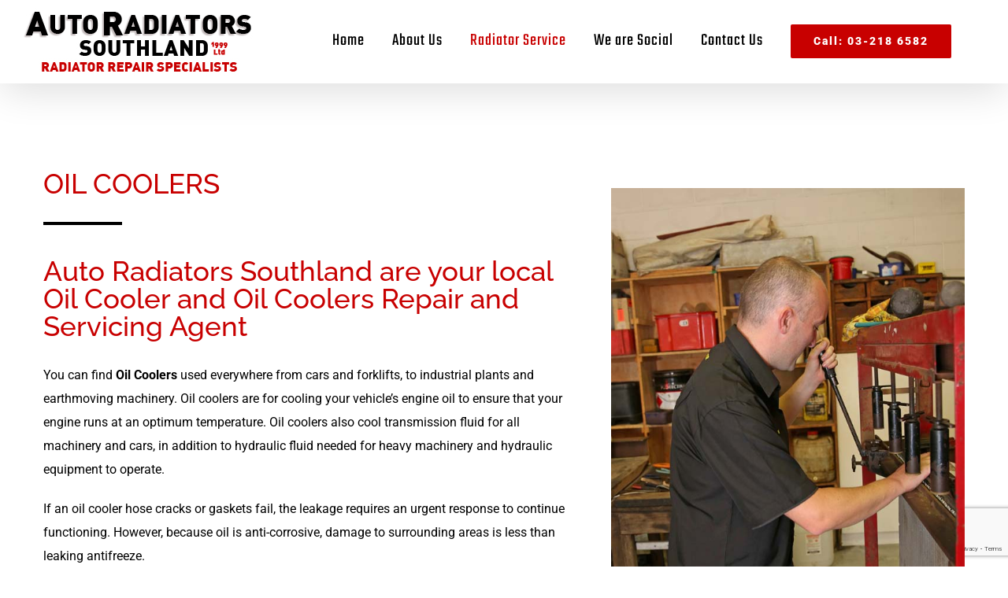

--- FILE ---
content_type: text/html; charset=utf-8
request_url: https://www.google.com/recaptcha/api2/anchor?ar=1&k=6Lfc8cIUAAAAAK3ml1_jCzessy0EQr6xcAdhF6as&co=aHR0cHM6Ly9zb3V0aGxhbmRyYWRpYXRvcnMuY28ubno6NDQz&hl=en&v=PoyoqOPhxBO7pBk68S4YbpHZ&size=invisible&anchor-ms=20000&execute-ms=30000&cb=sa6kz7ue0jas
body_size: 48961
content:
<!DOCTYPE HTML><html dir="ltr" lang="en"><head><meta http-equiv="Content-Type" content="text/html; charset=UTF-8">
<meta http-equiv="X-UA-Compatible" content="IE=edge">
<title>reCAPTCHA</title>
<style type="text/css">
/* cyrillic-ext */
@font-face {
  font-family: 'Roboto';
  font-style: normal;
  font-weight: 400;
  font-stretch: 100%;
  src: url(//fonts.gstatic.com/s/roboto/v48/KFO7CnqEu92Fr1ME7kSn66aGLdTylUAMa3GUBHMdazTgWw.woff2) format('woff2');
  unicode-range: U+0460-052F, U+1C80-1C8A, U+20B4, U+2DE0-2DFF, U+A640-A69F, U+FE2E-FE2F;
}
/* cyrillic */
@font-face {
  font-family: 'Roboto';
  font-style: normal;
  font-weight: 400;
  font-stretch: 100%;
  src: url(//fonts.gstatic.com/s/roboto/v48/KFO7CnqEu92Fr1ME7kSn66aGLdTylUAMa3iUBHMdazTgWw.woff2) format('woff2');
  unicode-range: U+0301, U+0400-045F, U+0490-0491, U+04B0-04B1, U+2116;
}
/* greek-ext */
@font-face {
  font-family: 'Roboto';
  font-style: normal;
  font-weight: 400;
  font-stretch: 100%;
  src: url(//fonts.gstatic.com/s/roboto/v48/KFO7CnqEu92Fr1ME7kSn66aGLdTylUAMa3CUBHMdazTgWw.woff2) format('woff2');
  unicode-range: U+1F00-1FFF;
}
/* greek */
@font-face {
  font-family: 'Roboto';
  font-style: normal;
  font-weight: 400;
  font-stretch: 100%;
  src: url(//fonts.gstatic.com/s/roboto/v48/KFO7CnqEu92Fr1ME7kSn66aGLdTylUAMa3-UBHMdazTgWw.woff2) format('woff2');
  unicode-range: U+0370-0377, U+037A-037F, U+0384-038A, U+038C, U+038E-03A1, U+03A3-03FF;
}
/* math */
@font-face {
  font-family: 'Roboto';
  font-style: normal;
  font-weight: 400;
  font-stretch: 100%;
  src: url(//fonts.gstatic.com/s/roboto/v48/KFO7CnqEu92Fr1ME7kSn66aGLdTylUAMawCUBHMdazTgWw.woff2) format('woff2');
  unicode-range: U+0302-0303, U+0305, U+0307-0308, U+0310, U+0312, U+0315, U+031A, U+0326-0327, U+032C, U+032F-0330, U+0332-0333, U+0338, U+033A, U+0346, U+034D, U+0391-03A1, U+03A3-03A9, U+03B1-03C9, U+03D1, U+03D5-03D6, U+03F0-03F1, U+03F4-03F5, U+2016-2017, U+2034-2038, U+203C, U+2040, U+2043, U+2047, U+2050, U+2057, U+205F, U+2070-2071, U+2074-208E, U+2090-209C, U+20D0-20DC, U+20E1, U+20E5-20EF, U+2100-2112, U+2114-2115, U+2117-2121, U+2123-214F, U+2190, U+2192, U+2194-21AE, U+21B0-21E5, U+21F1-21F2, U+21F4-2211, U+2213-2214, U+2216-22FF, U+2308-230B, U+2310, U+2319, U+231C-2321, U+2336-237A, U+237C, U+2395, U+239B-23B7, U+23D0, U+23DC-23E1, U+2474-2475, U+25AF, U+25B3, U+25B7, U+25BD, U+25C1, U+25CA, U+25CC, U+25FB, U+266D-266F, U+27C0-27FF, U+2900-2AFF, U+2B0E-2B11, U+2B30-2B4C, U+2BFE, U+3030, U+FF5B, U+FF5D, U+1D400-1D7FF, U+1EE00-1EEFF;
}
/* symbols */
@font-face {
  font-family: 'Roboto';
  font-style: normal;
  font-weight: 400;
  font-stretch: 100%;
  src: url(//fonts.gstatic.com/s/roboto/v48/KFO7CnqEu92Fr1ME7kSn66aGLdTylUAMaxKUBHMdazTgWw.woff2) format('woff2');
  unicode-range: U+0001-000C, U+000E-001F, U+007F-009F, U+20DD-20E0, U+20E2-20E4, U+2150-218F, U+2190, U+2192, U+2194-2199, U+21AF, U+21E6-21F0, U+21F3, U+2218-2219, U+2299, U+22C4-22C6, U+2300-243F, U+2440-244A, U+2460-24FF, U+25A0-27BF, U+2800-28FF, U+2921-2922, U+2981, U+29BF, U+29EB, U+2B00-2BFF, U+4DC0-4DFF, U+FFF9-FFFB, U+10140-1018E, U+10190-1019C, U+101A0, U+101D0-101FD, U+102E0-102FB, U+10E60-10E7E, U+1D2C0-1D2D3, U+1D2E0-1D37F, U+1F000-1F0FF, U+1F100-1F1AD, U+1F1E6-1F1FF, U+1F30D-1F30F, U+1F315, U+1F31C, U+1F31E, U+1F320-1F32C, U+1F336, U+1F378, U+1F37D, U+1F382, U+1F393-1F39F, U+1F3A7-1F3A8, U+1F3AC-1F3AF, U+1F3C2, U+1F3C4-1F3C6, U+1F3CA-1F3CE, U+1F3D4-1F3E0, U+1F3ED, U+1F3F1-1F3F3, U+1F3F5-1F3F7, U+1F408, U+1F415, U+1F41F, U+1F426, U+1F43F, U+1F441-1F442, U+1F444, U+1F446-1F449, U+1F44C-1F44E, U+1F453, U+1F46A, U+1F47D, U+1F4A3, U+1F4B0, U+1F4B3, U+1F4B9, U+1F4BB, U+1F4BF, U+1F4C8-1F4CB, U+1F4D6, U+1F4DA, U+1F4DF, U+1F4E3-1F4E6, U+1F4EA-1F4ED, U+1F4F7, U+1F4F9-1F4FB, U+1F4FD-1F4FE, U+1F503, U+1F507-1F50B, U+1F50D, U+1F512-1F513, U+1F53E-1F54A, U+1F54F-1F5FA, U+1F610, U+1F650-1F67F, U+1F687, U+1F68D, U+1F691, U+1F694, U+1F698, U+1F6AD, U+1F6B2, U+1F6B9-1F6BA, U+1F6BC, U+1F6C6-1F6CF, U+1F6D3-1F6D7, U+1F6E0-1F6EA, U+1F6F0-1F6F3, U+1F6F7-1F6FC, U+1F700-1F7FF, U+1F800-1F80B, U+1F810-1F847, U+1F850-1F859, U+1F860-1F887, U+1F890-1F8AD, U+1F8B0-1F8BB, U+1F8C0-1F8C1, U+1F900-1F90B, U+1F93B, U+1F946, U+1F984, U+1F996, U+1F9E9, U+1FA00-1FA6F, U+1FA70-1FA7C, U+1FA80-1FA89, U+1FA8F-1FAC6, U+1FACE-1FADC, U+1FADF-1FAE9, U+1FAF0-1FAF8, U+1FB00-1FBFF;
}
/* vietnamese */
@font-face {
  font-family: 'Roboto';
  font-style: normal;
  font-weight: 400;
  font-stretch: 100%;
  src: url(//fonts.gstatic.com/s/roboto/v48/KFO7CnqEu92Fr1ME7kSn66aGLdTylUAMa3OUBHMdazTgWw.woff2) format('woff2');
  unicode-range: U+0102-0103, U+0110-0111, U+0128-0129, U+0168-0169, U+01A0-01A1, U+01AF-01B0, U+0300-0301, U+0303-0304, U+0308-0309, U+0323, U+0329, U+1EA0-1EF9, U+20AB;
}
/* latin-ext */
@font-face {
  font-family: 'Roboto';
  font-style: normal;
  font-weight: 400;
  font-stretch: 100%;
  src: url(//fonts.gstatic.com/s/roboto/v48/KFO7CnqEu92Fr1ME7kSn66aGLdTylUAMa3KUBHMdazTgWw.woff2) format('woff2');
  unicode-range: U+0100-02BA, U+02BD-02C5, U+02C7-02CC, U+02CE-02D7, U+02DD-02FF, U+0304, U+0308, U+0329, U+1D00-1DBF, U+1E00-1E9F, U+1EF2-1EFF, U+2020, U+20A0-20AB, U+20AD-20C0, U+2113, U+2C60-2C7F, U+A720-A7FF;
}
/* latin */
@font-face {
  font-family: 'Roboto';
  font-style: normal;
  font-weight: 400;
  font-stretch: 100%;
  src: url(//fonts.gstatic.com/s/roboto/v48/KFO7CnqEu92Fr1ME7kSn66aGLdTylUAMa3yUBHMdazQ.woff2) format('woff2');
  unicode-range: U+0000-00FF, U+0131, U+0152-0153, U+02BB-02BC, U+02C6, U+02DA, U+02DC, U+0304, U+0308, U+0329, U+2000-206F, U+20AC, U+2122, U+2191, U+2193, U+2212, U+2215, U+FEFF, U+FFFD;
}
/* cyrillic-ext */
@font-face {
  font-family: 'Roboto';
  font-style: normal;
  font-weight: 500;
  font-stretch: 100%;
  src: url(//fonts.gstatic.com/s/roboto/v48/KFO7CnqEu92Fr1ME7kSn66aGLdTylUAMa3GUBHMdazTgWw.woff2) format('woff2');
  unicode-range: U+0460-052F, U+1C80-1C8A, U+20B4, U+2DE0-2DFF, U+A640-A69F, U+FE2E-FE2F;
}
/* cyrillic */
@font-face {
  font-family: 'Roboto';
  font-style: normal;
  font-weight: 500;
  font-stretch: 100%;
  src: url(//fonts.gstatic.com/s/roboto/v48/KFO7CnqEu92Fr1ME7kSn66aGLdTylUAMa3iUBHMdazTgWw.woff2) format('woff2');
  unicode-range: U+0301, U+0400-045F, U+0490-0491, U+04B0-04B1, U+2116;
}
/* greek-ext */
@font-face {
  font-family: 'Roboto';
  font-style: normal;
  font-weight: 500;
  font-stretch: 100%;
  src: url(//fonts.gstatic.com/s/roboto/v48/KFO7CnqEu92Fr1ME7kSn66aGLdTylUAMa3CUBHMdazTgWw.woff2) format('woff2');
  unicode-range: U+1F00-1FFF;
}
/* greek */
@font-face {
  font-family: 'Roboto';
  font-style: normal;
  font-weight: 500;
  font-stretch: 100%;
  src: url(//fonts.gstatic.com/s/roboto/v48/KFO7CnqEu92Fr1ME7kSn66aGLdTylUAMa3-UBHMdazTgWw.woff2) format('woff2');
  unicode-range: U+0370-0377, U+037A-037F, U+0384-038A, U+038C, U+038E-03A1, U+03A3-03FF;
}
/* math */
@font-face {
  font-family: 'Roboto';
  font-style: normal;
  font-weight: 500;
  font-stretch: 100%;
  src: url(//fonts.gstatic.com/s/roboto/v48/KFO7CnqEu92Fr1ME7kSn66aGLdTylUAMawCUBHMdazTgWw.woff2) format('woff2');
  unicode-range: U+0302-0303, U+0305, U+0307-0308, U+0310, U+0312, U+0315, U+031A, U+0326-0327, U+032C, U+032F-0330, U+0332-0333, U+0338, U+033A, U+0346, U+034D, U+0391-03A1, U+03A3-03A9, U+03B1-03C9, U+03D1, U+03D5-03D6, U+03F0-03F1, U+03F4-03F5, U+2016-2017, U+2034-2038, U+203C, U+2040, U+2043, U+2047, U+2050, U+2057, U+205F, U+2070-2071, U+2074-208E, U+2090-209C, U+20D0-20DC, U+20E1, U+20E5-20EF, U+2100-2112, U+2114-2115, U+2117-2121, U+2123-214F, U+2190, U+2192, U+2194-21AE, U+21B0-21E5, U+21F1-21F2, U+21F4-2211, U+2213-2214, U+2216-22FF, U+2308-230B, U+2310, U+2319, U+231C-2321, U+2336-237A, U+237C, U+2395, U+239B-23B7, U+23D0, U+23DC-23E1, U+2474-2475, U+25AF, U+25B3, U+25B7, U+25BD, U+25C1, U+25CA, U+25CC, U+25FB, U+266D-266F, U+27C0-27FF, U+2900-2AFF, U+2B0E-2B11, U+2B30-2B4C, U+2BFE, U+3030, U+FF5B, U+FF5D, U+1D400-1D7FF, U+1EE00-1EEFF;
}
/* symbols */
@font-face {
  font-family: 'Roboto';
  font-style: normal;
  font-weight: 500;
  font-stretch: 100%;
  src: url(//fonts.gstatic.com/s/roboto/v48/KFO7CnqEu92Fr1ME7kSn66aGLdTylUAMaxKUBHMdazTgWw.woff2) format('woff2');
  unicode-range: U+0001-000C, U+000E-001F, U+007F-009F, U+20DD-20E0, U+20E2-20E4, U+2150-218F, U+2190, U+2192, U+2194-2199, U+21AF, U+21E6-21F0, U+21F3, U+2218-2219, U+2299, U+22C4-22C6, U+2300-243F, U+2440-244A, U+2460-24FF, U+25A0-27BF, U+2800-28FF, U+2921-2922, U+2981, U+29BF, U+29EB, U+2B00-2BFF, U+4DC0-4DFF, U+FFF9-FFFB, U+10140-1018E, U+10190-1019C, U+101A0, U+101D0-101FD, U+102E0-102FB, U+10E60-10E7E, U+1D2C0-1D2D3, U+1D2E0-1D37F, U+1F000-1F0FF, U+1F100-1F1AD, U+1F1E6-1F1FF, U+1F30D-1F30F, U+1F315, U+1F31C, U+1F31E, U+1F320-1F32C, U+1F336, U+1F378, U+1F37D, U+1F382, U+1F393-1F39F, U+1F3A7-1F3A8, U+1F3AC-1F3AF, U+1F3C2, U+1F3C4-1F3C6, U+1F3CA-1F3CE, U+1F3D4-1F3E0, U+1F3ED, U+1F3F1-1F3F3, U+1F3F5-1F3F7, U+1F408, U+1F415, U+1F41F, U+1F426, U+1F43F, U+1F441-1F442, U+1F444, U+1F446-1F449, U+1F44C-1F44E, U+1F453, U+1F46A, U+1F47D, U+1F4A3, U+1F4B0, U+1F4B3, U+1F4B9, U+1F4BB, U+1F4BF, U+1F4C8-1F4CB, U+1F4D6, U+1F4DA, U+1F4DF, U+1F4E3-1F4E6, U+1F4EA-1F4ED, U+1F4F7, U+1F4F9-1F4FB, U+1F4FD-1F4FE, U+1F503, U+1F507-1F50B, U+1F50D, U+1F512-1F513, U+1F53E-1F54A, U+1F54F-1F5FA, U+1F610, U+1F650-1F67F, U+1F687, U+1F68D, U+1F691, U+1F694, U+1F698, U+1F6AD, U+1F6B2, U+1F6B9-1F6BA, U+1F6BC, U+1F6C6-1F6CF, U+1F6D3-1F6D7, U+1F6E0-1F6EA, U+1F6F0-1F6F3, U+1F6F7-1F6FC, U+1F700-1F7FF, U+1F800-1F80B, U+1F810-1F847, U+1F850-1F859, U+1F860-1F887, U+1F890-1F8AD, U+1F8B0-1F8BB, U+1F8C0-1F8C1, U+1F900-1F90B, U+1F93B, U+1F946, U+1F984, U+1F996, U+1F9E9, U+1FA00-1FA6F, U+1FA70-1FA7C, U+1FA80-1FA89, U+1FA8F-1FAC6, U+1FACE-1FADC, U+1FADF-1FAE9, U+1FAF0-1FAF8, U+1FB00-1FBFF;
}
/* vietnamese */
@font-face {
  font-family: 'Roboto';
  font-style: normal;
  font-weight: 500;
  font-stretch: 100%;
  src: url(//fonts.gstatic.com/s/roboto/v48/KFO7CnqEu92Fr1ME7kSn66aGLdTylUAMa3OUBHMdazTgWw.woff2) format('woff2');
  unicode-range: U+0102-0103, U+0110-0111, U+0128-0129, U+0168-0169, U+01A0-01A1, U+01AF-01B0, U+0300-0301, U+0303-0304, U+0308-0309, U+0323, U+0329, U+1EA0-1EF9, U+20AB;
}
/* latin-ext */
@font-face {
  font-family: 'Roboto';
  font-style: normal;
  font-weight: 500;
  font-stretch: 100%;
  src: url(//fonts.gstatic.com/s/roboto/v48/KFO7CnqEu92Fr1ME7kSn66aGLdTylUAMa3KUBHMdazTgWw.woff2) format('woff2');
  unicode-range: U+0100-02BA, U+02BD-02C5, U+02C7-02CC, U+02CE-02D7, U+02DD-02FF, U+0304, U+0308, U+0329, U+1D00-1DBF, U+1E00-1E9F, U+1EF2-1EFF, U+2020, U+20A0-20AB, U+20AD-20C0, U+2113, U+2C60-2C7F, U+A720-A7FF;
}
/* latin */
@font-face {
  font-family: 'Roboto';
  font-style: normal;
  font-weight: 500;
  font-stretch: 100%;
  src: url(//fonts.gstatic.com/s/roboto/v48/KFO7CnqEu92Fr1ME7kSn66aGLdTylUAMa3yUBHMdazQ.woff2) format('woff2');
  unicode-range: U+0000-00FF, U+0131, U+0152-0153, U+02BB-02BC, U+02C6, U+02DA, U+02DC, U+0304, U+0308, U+0329, U+2000-206F, U+20AC, U+2122, U+2191, U+2193, U+2212, U+2215, U+FEFF, U+FFFD;
}
/* cyrillic-ext */
@font-face {
  font-family: 'Roboto';
  font-style: normal;
  font-weight: 900;
  font-stretch: 100%;
  src: url(//fonts.gstatic.com/s/roboto/v48/KFO7CnqEu92Fr1ME7kSn66aGLdTylUAMa3GUBHMdazTgWw.woff2) format('woff2');
  unicode-range: U+0460-052F, U+1C80-1C8A, U+20B4, U+2DE0-2DFF, U+A640-A69F, U+FE2E-FE2F;
}
/* cyrillic */
@font-face {
  font-family: 'Roboto';
  font-style: normal;
  font-weight: 900;
  font-stretch: 100%;
  src: url(//fonts.gstatic.com/s/roboto/v48/KFO7CnqEu92Fr1ME7kSn66aGLdTylUAMa3iUBHMdazTgWw.woff2) format('woff2');
  unicode-range: U+0301, U+0400-045F, U+0490-0491, U+04B0-04B1, U+2116;
}
/* greek-ext */
@font-face {
  font-family: 'Roboto';
  font-style: normal;
  font-weight: 900;
  font-stretch: 100%;
  src: url(//fonts.gstatic.com/s/roboto/v48/KFO7CnqEu92Fr1ME7kSn66aGLdTylUAMa3CUBHMdazTgWw.woff2) format('woff2');
  unicode-range: U+1F00-1FFF;
}
/* greek */
@font-face {
  font-family: 'Roboto';
  font-style: normal;
  font-weight: 900;
  font-stretch: 100%;
  src: url(//fonts.gstatic.com/s/roboto/v48/KFO7CnqEu92Fr1ME7kSn66aGLdTylUAMa3-UBHMdazTgWw.woff2) format('woff2');
  unicode-range: U+0370-0377, U+037A-037F, U+0384-038A, U+038C, U+038E-03A1, U+03A3-03FF;
}
/* math */
@font-face {
  font-family: 'Roboto';
  font-style: normal;
  font-weight: 900;
  font-stretch: 100%;
  src: url(//fonts.gstatic.com/s/roboto/v48/KFO7CnqEu92Fr1ME7kSn66aGLdTylUAMawCUBHMdazTgWw.woff2) format('woff2');
  unicode-range: U+0302-0303, U+0305, U+0307-0308, U+0310, U+0312, U+0315, U+031A, U+0326-0327, U+032C, U+032F-0330, U+0332-0333, U+0338, U+033A, U+0346, U+034D, U+0391-03A1, U+03A3-03A9, U+03B1-03C9, U+03D1, U+03D5-03D6, U+03F0-03F1, U+03F4-03F5, U+2016-2017, U+2034-2038, U+203C, U+2040, U+2043, U+2047, U+2050, U+2057, U+205F, U+2070-2071, U+2074-208E, U+2090-209C, U+20D0-20DC, U+20E1, U+20E5-20EF, U+2100-2112, U+2114-2115, U+2117-2121, U+2123-214F, U+2190, U+2192, U+2194-21AE, U+21B0-21E5, U+21F1-21F2, U+21F4-2211, U+2213-2214, U+2216-22FF, U+2308-230B, U+2310, U+2319, U+231C-2321, U+2336-237A, U+237C, U+2395, U+239B-23B7, U+23D0, U+23DC-23E1, U+2474-2475, U+25AF, U+25B3, U+25B7, U+25BD, U+25C1, U+25CA, U+25CC, U+25FB, U+266D-266F, U+27C0-27FF, U+2900-2AFF, U+2B0E-2B11, U+2B30-2B4C, U+2BFE, U+3030, U+FF5B, U+FF5D, U+1D400-1D7FF, U+1EE00-1EEFF;
}
/* symbols */
@font-face {
  font-family: 'Roboto';
  font-style: normal;
  font-weight: 900;
  font-stretch: 100%;
  src: url(//fonts.gstatic.com/s/roboto/v48/KFO7CnqEu92Fr1ME7kSn66aGLdTylUAMaxKUBHMdazTgWw.woff2) format('woff2');
  unicode-range: U+0001-000C, U+000E-001F, U+007F-009F, U+20DD-20E0, U+20E2-20E4, U+2150-218F, U+2190, U+2192, U+2194-2199, U+21AF, U+21E6-21F0, U+21F3, U+2218-2219, U+2299, U+22C4-22C6, U+2300-243F, U+2440-244A, U+2460-24FF, U+25A0-27BF, U+2800-28FF, U+2921-2922, U+2981, U+29BF, U+29EB, U+2B00-2BFF, U+4DC0-4DFF, U+FFF9-FFFB, U+10140-1018E, U+10190-1019C, U+101A0, U+101D0-101FD, U+102E0-102FB, U+10E60-10E7E, U+1D2C0-1D2D3, U+1D2E0-1D37F, U+1F000-1F0FF, U+1F100-1F1AD, U+1F1E6-1F1FF, U+1F30D-1F30F, U+1F315, U+1F31C, U+1F31E, U+1F320-1F32C, U+1F336, U+1F378, U+1F37D, U+1F382, U+1F393-1F39F, U+1F3A7-1F3A8, U+1F3AC-1F3AF, U+1F3C2, U+1F3C4-1F3C6, U+1F3CA-1F3CE, U+1F3D4-1F3E0, U+1F3ED, U+1F3F1-1F3F3, U+1F3F5-1F3F7, U+1F408, U+1F415, U+1F41F, U+1F426, U+1F43F, U+1F441-1F442, U+1F444, U+1F446-1F449, U+1F44C-1F44E, U+1F453, U+1F46A, U+1F47D, U+1F4A3, U+1F4B0, U+1F4B3, U+1F4B9, U+1F4BB, U+1F4BF, U+1F4C8-1F4CB, U+1F4D6, U+1F4DA, U+1F4DF, U+1F4E3-1F4E6, U+1F4EA-1F4ED, U+1F4F7, U+1F4F9-1F4FB, U+1F4FD-1F4FE, U+1F503, U+1F507-1F50B, U+1F50D, U+1F512-1F513, U+1F53E-1F54A, U+1F54F-1F5FA, U+1F610, U+1F650-1F67F, U+1F687, U+1F68D, U+1F691, U+1F694, U+1F698, U+1F6AD, U+1F6B2, U+1F6B9-1F6BA, U+1F6BC, U+1F6C6-1F6CF, U+1F6D3-1F6D7, U+1F6E0-1F6EA, U+1F6F0-1F6F3, U+1F6F7-1F6FC, U+1F700-1F7FF, U+1F800-1F80B, U+1F810-1F847, U+1F850-1F859, U+1F860-1F887, U+1F890-1F8AD, U+1F8B0-1F8BB, U+1F8C0-1F8C1, U+1F900-1F90B, U+1F93B, U+1F946, U+1F984, U+1F996, U+1F9E9, U+1FA00-1FA6F, U+1FA70-1FA7C, U+1FA80-1FA89, U+1FA8F-1FAC6, U+1FACE-1FADC, U+1FADF-1FAE9, U+1FAF0-1FAF8, U+1FB00-1FBFF;
}
/* vietnamese */
@font-face {
  font-family: 'Roboto';
  font-style: normal;
  font-weight: 900;
  font-stretch: 100%;
  src: url(//fonts.gstatic.com/s/roboto/v48/KFO7CnqEu92Fr1ME7kSn66aGLdTylUAMa3OUBHMdazTgWw.woff2) format('woff2');
  unicode-range: U+0102-0103, U+0110-0111, U+0128-0129, U+0168-0169, U+01A0-01A1, U+01AF-01B0, U+0300-0301, U+0303-0304, U+0308-0309, U+0323, U+0329, U+1EA0-1EF9, U+20AB;
}
/* latin-ext */
@font-face {
  font-family: 'Roboto';
  font-style: normal;
  font-weight: 900;
  font-stretch: 100%;
  src: url(//fonts.gstatic.com/s/roboto/v48/KFO7CnqEu92Fr1ME7kSn66aGLdTylUAMa3KUBHMdazTgWw.woff2) format('woff2');
  unicode-range: U+0100-02BA, U+02BD-02C5, U+02C7-02CC, U+02CE-02D7, U+02DD-02FF, U+0304, U+0308, U+0329, U+1D00-1DBF, U+1E00-1E9F, U+1EF2-1EFF, U+2020, U+20A0-20AB, U+20AD-20C0, U+2113, U+2C60-2C7F, U+A720-A7FF;
}
/* latin */
@font-face {
  font-family: 'Roboto';
  font-style: normal;
  font-weight: 900;
  font-stretch: 100%;
  src: url(//fonts.gstatic.com/s/roboto/v48/KFO7CnqEu92Fr1ME7kSn66aGLdTylUAMa3yUBHMdazQ.woff2) format('woff2');
  unicode-range: U+0000-00FF, U+0131, U+0152-0153, U+02BB-02BC, U+02C6, U+02DA, U+02DC, U+0304, U+0308, U+0329, U+2000-206F, U+20AC, U+2122, U+2191, U+2193, U+2212, U+2215, U+FEFF, U+FFFD;
}

</style>
<link rel="stylesheet" type="text/css" href="https://www.gstatic.com/recaptcha/releases/PoyoqOPhxBO7pBk68S4YbpHZ/styles__ltr.css">
<script nonce="Q_GJsQLJ7xohtJcIJCE14A" type="text/javascript">window['__recaptcha_api'] = 'https://www.google.com/recaptcha/api2/';</script>
<script type="text/javascript" src="https://www.gstatic.com/recaptcha/releases/PoyoqOPhxBO7pBk68S4YbpHZ/recaptcha__en.js" nonce="Q_GJsQLJ7xohtJcIJCE14A">
      
    </script></head>
<body><div id="rc-anchor-alert" class="rc-anchor-alert"></div>
<input type="hidden" id="recaptcha-token" value="[base64]">
<script type="text/javascript" nonce="Q_GJsQLJ7xohtJcIJCE14A">
      recaptcha.anchor.Main.init("[\x22ainput\x22,[\x22bgdata\x22,\x22\x22,\[base64]/[base64]/[base64]/bmV3IHJbeF0oY1swXSk6RT09Mj9uZXcgclt4XShjWzBdLGNbMV0pOkU9PTM/bmV3IHJbeF0oY1swXSxjWzFdLGNbMl0pOkU9PTQ/[base64]/[base64]/[base64]/[base64]/[base64]/[base64]/[base64]/[base64]\x22,\[base64]\\u003d\\u003d\x22,\x22exHDql1Iwo3Ch8OEJ3UXwonDgxXDiykpcsKVU2RffDUlNcK0dXlkIMOVCMONREzDv8O5d3HDtMKhwopdcVvCo8KswrnDpVHDp1DDumhew7TCiMK0IsO/Y8K8cX3DkMOPbsOxwrPCghrCrwtawrLClsK4w5vClVfDhxnDlsOmP8KCFXNGKcKfw7vDj8KAwpUPw6zDv8OyX8OHw65gwrwIby/DsMKBw4gxbBdzwpJvHQbCux/CnhnClDRuw6QdXMK/wr3DshlIwr9kC27DsSrCvcKbA0Fbw4QTRMKgwrkqVMKvw7QMF1nCv1TDrC9XwqnDuMKXw5M8w5d7KRvDvMO4w6XDrQMNwprCji/[base64]/[base64]/ClCjDui7ChMOld1NBwp45woZnRMKIaj7CrsOqw67CkSPCk1p0w7TDqlnDhSjCtQVBwo/Dm8O4wqkJw50VacKuNnrCu8K/HsOxwp3DkgcAwo/Dh8K1ETk/YMOxNFg5UMONaVHDh8Kdw5DDontAFy4ew4rCpsOHw5RgwoDDkErCoRNbw6zCrjd0wqgGfAE1YHTCncKvw5/ClcKaw6I/Pz/CtytawodxAMK6bcKlwpzCowoVfAvCv37Dun09w7k9w5vDpjt2V3VBO8KAw75cw4B0wrwIw7TDgS7CvQXCpcKEwr/DuCgxdsKdwrXDqwktTsOlw57DoMKkw4/[base64]/CncOAewQyWsOWQMOmw5VzLk/DkFc4JhlKwqJzw6wBacK+WcOpw7zDphnCqnFbe1zDhxLDrMKIM8OvURwkw48pTxTCt3VNwoQdw4zDr8KYG2nCrE3DhMOYSsK9RMOQw44PCMOILcKnXEzDpAhEN8OXwpTCuxQ6w6DDkcOxcMKQfsKMBUFFw4otwrxqw5YeFhszTXjClRLCvsOBIANCw5rCm8O/wq3ClBNxw4ISwr/DlyTDpwo4w5bCicOrMMOLAsK1w4RoAcKcwpITwpzCrsK1URUydcOYBcKQw6/DiVcWw5spwoTCsE3DnXJ1S8K6w4gJwrcaN3DDgsOMe2jDnXhySMKNIk7Cu3fChHvCgiNwEcKqE8KGw6vDk8K7w5vCvMKGfMKnwrTCuk/Dvz/DkCdRwrhkw4JNw4RvBcKsw4XDk8OpJ8K5wrjCogzDhMKtNMOjwpjCvcOvw7DClMKGw7hywr0rwptXXjDCuirDsXEXf8KxVsKgQ8KYw6XDhiZRw60TTknCkwYjw6UYSirDt8KYwqfDt8Kaw4/DhC9YwrrCtMOTIsKTw7RCw5NrB8K2w5VqMcKIwoPDpATCrsKaw4nCrxA1PcKzwqtPIAXDu8KQDWLDm8O1GldbIDjDh3XCqkkuw5QbecKLd8Omw6XCscKKGE/CvsOhwoXDmcKmw6dGwqJrVsOIw4nCnMOZw7zDiVLDp8KNPBpmT2zDmsOswrwiNBsYwrrDsV59XcKyw4srQcKmaErCu3XCq0TDhmkwCyrDh8OGwrNQbcO0F23Cp8KWCS5Jwq7DpMOcw7HDgWDDhERdw48ybMKQO8OKbioRwprCjhDDh8OEI0/DqGNvwrjDvcK4w5IXJMO+KEfCl8K0GjTCs2pidcOmDsKlwqDDocOASMKgOMOjHVpfwpjCrMK4wrbDm8KiDQvDjsO2w7ZyD8Kow5TDg8KEw6F8FSDCp8KSIS4xexrDtMO5w7zCsMK0eE4kXsObO8Ogwrk5wq80UlvDlcONwpUGwrTClU/DiU/DmMKnd8KaZDYUBsOzwqB1wp7DjxjDrcOHRsKBVy/[base64]/CrzRQw7ZYRcOUP1rCoTPDrhnCk1tILMKxKcKBX8KwOcKeRcO/w4wBCXp0JxrClcOsehbDiMKCw5XDnBDCh8Ocw41VaCPDkELClVFSwo8FPsKkEsOzwrNKTFA5YsOcwro6AMKOdBfDmT/CuQAmEGw4QsKDwrRnVMKywqBpwoNPw7rCtU97wp5XYDbDp8OUWsO3KSvDuT1rCG3DkWnCmMOOesO7EWUuZXXDm8Olwq3DiQ/CnTYXworChyTCtMK9w4/DqcOEMMO4w5vDpMKKZg9wEcKxw4PDn2Frw7vCpmnDqcK7JnzDrVAJeVkrw6LDqgnCpsKBwrLDrExgwokrw7V2wro/cVnDgS/Dg8K0w6/DqMKrXMKKaGI2P2rCmcKjAzPCvF5SwqvDs2tqw4pqAgV/AzJawpHCjMKyDTMjwr/CgnVow7ohwrjDk8OVdyzCjMOtwqPCtzPDtj1WwpDCt8KSCcKCwp/Cq8O/w7hnwrZsBMOsDcOcHcOIworCkcKwwqPDsUnCoCnDtcO2TcOnw7/CosKcTMOIwpQ/XBrCthTDiE1MwqvCnjt8wpXCrsOjL8OJX8OnAD3DgUDCjcOtCMOzwqJzwpDCj8Krwo/DpzcbGcKIJBjChGjCuw/CnkzDglU6wqMjIsOuwo7Dg8KzwoxwSnHCllJAO3jDisK+c8KBfi5Bw5UpQsOqbcKRwp/CkMOqDlPDjsKvwo/Dritnw6PDv8OAE8OZbcOBHTbCi8Oya8KDVAkbw64Wwp7CvcOAC8OKFsOCwq3CoQjDgXcMw7nDujrDlTp4wrrCqhEow5pXWH83w6UYw6t7K23DuE7ClMKNw6/CtGXCk8K4E8OmGGgrH8OWN8OCw6TCtl7ClcOqZcKgDWDDgMK9wq3Dt8KmFBDCgsO5WMK2wrNfw7TDsMOCwp3DvcKYaTTCjnPCkcKvw5Q5woXCtcKjHBYLKFlPwq/Cv2JEMjLCoHRrwonDgcOgw7M/KcO+w4JGwrh2wrYyEibCrsKpwpB6KsKpw5YpH8KawoJZw4nDlQhmZsOYwonClMKOw616wr/CvADDsiZdOjZmA0PDmMKUw59IR00Gw4fDi8KWw7PCgmvCrMOUZUczwpzDt3gOOsKwwoLDgsOcacOSXsOEwprDl35GEVHDiRjDocO9wr/[base64]/WWvCtG48HcKBw7t1w6/CpGTDlMOuG07DuETDr8OpVMOqCsKGwoPCkQV6w6Q+wrEvMsKzwrJzwr7Dpy/[base64]/[base64]/Ciidab8O2dhjDjsKFZMOHwqQ2GT/DmcKfYnTCmcKpGWNJKcOZGMKgRsK2w5nCiMONw4pXWMO7GsOyw6ooGW/CjMKuX1LDrDxiw7wSwqpcG1TCtx5Mw4QGNz/CnSvCq8O7wociw7xFGcK3J8KXccOJN8O6w4zCr8K8w5PCo1tEw4AwIgBgVQI0P8K8ecKjPsKRXcO1fj0AwrotwqnCqsKLOMOafMOIwoZ5EMOTwogOw4bCmsKYwodUw7gjwonDgB4aHS7DisOxfsK3wrrDuMKwM8K+cMO2Al/[base64]/KkQgNgUbUcKKdMK1wrB6NkjCqMO1wrhyFgwBwpA0VlfCllDDlnAgw67DmcKCTQPCoAgUcMOFFsO6w5vDsys3w550w5rDiTVHCcOYwq3CnsOQwo3DjsKfwrZHEMKawqk/wqHDpTR2X0MNLMKuwpfDtsOSw5rClMKSF2EbVW9pMMKnwq5Nw6x0wqbDg8OUw4LCmEB3w5tYwqHDicOEw4PCicKeISNhwosSMEA9wr/DrQdkwpN0wprDnMKqw6JwPXM9TcOgw6tZwrkVSwBKe8Oaw5MnSn8FTjTCrW3DqQYpw5zCokLDocOjBWVufsKawqHDhi3ClS8/FF7Ci8KxwrEswpN8A8KUw6PDhcK/wrLDrcOswqLCh8KAfcKDwrPDgn7CucK3woNUZcKSDXtMwo7CrMOOw5TCgjrDoG0Ow7rDoVciw7hCw73CuMOGL0vCsMOaw4RIwrfCnW4vcT/CuEnCqsKBw5vCucK5PcKUw6ZeMcKfw6rCk8OBHibDm1LCqE9LwpvDhzzCg8KiASxaJ1zCh8ODR8K6IQnCkjHCv8OewpMXw7nCvgPDozZ0w6/[base64]/[base64]/Cu8OMY8KywojCvcOCw4orA1Mow5/DkMKZf8KwwrFwOn3DhBLDnsOTZ8O+W3gSw6rCvsKLw64/R8KCwq1MKMOzw55OPsKEw6pGTcOAajc2w65ow67Ct8K3wqnCosKaV8ODwofCoV1xwqDCiWjCm8KwfcKtDcOwwogBEMKuWcK6wqhxEcOdw6LCs8O5GEh9wqtcKcOCw5F0w60qw6/DojjCmS3CgsKNwr3DmcKPwpTCiX/DicKHw4bDrMOxR8OYcVAuHBRnOlDDoEoHw4bDvGXCtsOUJ1A3VMOQSxbDqDHCr0vDksKDKMKJeTfDrMKRWWHChsONBMKMNl/CuQXDlBLCsE5tcsK/w7Elw7XCmMKww47CgVbCsxNEOSpoHWZ0TsKVND5gw6PDncOIUi0/WcO+KCwbw7TDoMOnw6Ztw6zDmyHDsAzCscOUQVnDhAkFNEAOL14twoI6wonCl0TDo8OFwq3CoFsPwp7DvRwBwqvDjyMbcV/DqkbDpMO+wqYKw6XDrcOFw73Cv8OIw6VXBXcRZMK1ZnEyw7vDgcODF8OXecOKMMKJw77ChQcvPMK+UsO2wqVWw4vDri/DpSrDhMKnw4nCrnReN8KjMUR8AVLCkMOHwpcqw4jCmMKPM1bCtycXIsOww5ZNw6N1wop8wovDs8K6Q0/Dg8KqwoXDrWjDk8O6GsOzwr53wqXDv33DrsOIGsK1ZggaPsK8w5TDkEpCHMOkacO6w7pyA8O6NTMePsO2f8Oiw4/[base64]/DicKDw5NGwpVBEcOgfQjDvCzCssKSw7YpawDDj8OcwpAudsODwqvDl8KlYsOhwpXCm0wRwqzDi1lRCcOYwrDCn8OwEcKUFMOTw6QcWcKEw4JRXsOMwqDDhxXCncKZJ3LDpMK0UsOULMODw5zDmsOqayzDicOOwrLChsKFesKTwpHDg8O/wop8wpJmUAwCw5QbQ3kGAXzDolnCmcOvFsKtcsO+w7MsB8OPOMK7w6gmwoPCmsKfw53DjxzDucOEc8KreG8WaQPDucOrH8OXwrzDqsK+wpRTw7PDuRQjO0zCnDATZEcoFmgcw6wXEsOnwrFGAB/Cgz3DpMKewosMwocxI8OWbxLDnjc2LcKSdi4Fw7bCpcOKesKnW1Byw45fClvCosOLbCLDmGpMwqjChsK8w6o8w77Do8KYSMOiWF/Du07CmcOLw7XCtT4SwprCicOuwofDlAYQwqtUw78sXMK4Y8KhwofDoVl3w78bwozDhisGwq3DlcKAeS/[base64]/[base64]/CjhhIwqg7wpXCgVJuT8O0e0Fqw6tdGcKEwqEmwpxgRMOCV8Oxw6B1KzDDqlHClcKxK8KgNMKOM8Ofw7PCrMKxwpIcwoDDtmYjw7HDilHCmWZOw7E9BMK5OSPCrMOOwp3Dr8OxQsOHcMK2E18ew5V6wrgrLcOJw6XDoXLDpwF3CcONBcKHwq3Dq8Kmw5vChsK/wpXCnsORLcOBCgAzDMK5LWnDj8KSw7cVbAESF23DucK4w5/[base64]/CgcKOMMOEw7IEdAHChCcSwqDDvgx0VsKXEMKKbB7Ct8OZPcO9esKhwqtuw7bCk3TCgsKDCsK+TsODwow7KcOqw4QHwpzDjcOqLmhiX8Knw4pLcsKIWkLDh8OWwphTbcOZw6TCnjzDswQwwpEkwq4oU8OYL8KTPzbChnxEfcO/wo7Dr8KDwrDDtsKYw5PCnDPCoD3DncKIwqnCtMOcwq3Ck3DChsKAP8OYNV/[base64]/OHTClcOswpIhw5LDrFVJN8KcJsKjHMK8NSVoFcK3UsOow4tjejDDj2vDjsOeGFFbfVwXwqIQesKYw6hOwp3ChHF/[base64]/DsMO8MsKbwpENH8K+wqHCrRTDssKlUUXDnww1w7hlwpvCkMOxwqFQb07DmcO6DjleMiFjwrHDomdyw4HCi8KpD8OcUVR1w44EP8KXw6/CvMOEwprCi8OEX3FVByJDCmU2wpbDtAkZYMKPw4Jcwow8CsKBGsKsH8KCw77Dr8K/DMO0wpvCtcK1w6AQw5IVw4EedMKDbRVWwr7DrsOowqLClMOIwpjDjHzConDDrsOVwpRuwq/Cu8KcZsKfwoBKc8Ocw7XCvQIzLcKhwqVyw7YBwpjCosKXwqFiScKcUcK8wqPDnCTCiDbDuFVjWQsaHmzCtsK5MsOWOUNgNUTDigJzJCYYwqcff1PCrAgxOgrCjhRxw5tewrliJ8OmR8OTwqvDhcOyQcKHw4EWOAoTQMK/wqPCocOGwoZZw5cLwo/CscKXdcK8woM/SsKmwqRbw7LCo8OUw5RCGsKBKMO+d8K7w7Fcw7Vww5JYw7LDljgrw6zCh8KtwqtANcK8PyHCo8ONUHzClVLDrMK+wpXDrHByw6DDm8OKEcO7eMKew5cfc3x6w6zDqsO0woAOUknDj8KWwr7CmmQBw7HDqMO/CH/DvMOfDzvCtsOUFCfCvUo9wrfCsiXDjFJWw7h9fcKlKnBIwpXCncOQw7fDtsKNwrTCsV5UPcKsw7XCrsKHKWUnw57DqGQQwpvDvhUTw5/[base64]/w4bCjcKMwoPCqHbCvMK7w5dww47CksKNw6NJZcKawpXCpTzDixvDi1sldxfCsTEucigFwo5qd8KwBCAJZxTDmMOaw6JYw48Hw4/[base64]/CvDEpBMKDwqkkDsKmU8KJeClwbGhiw5LDhcKqUm4UU8K8w7opwopmw4cnHjJtZjcUAsKSc8OYw6vDssKowrnCjk/Dp8OyIMKhA8KfH8KIw43DicKawqbCvDLCpD8vOxVAVknDlsOlH8O7MMKvH8K8wqsSJ356elLCnkXChQ5Pwp/Dung9JcKPwpXClMOxw5hOw7NRwqjDl8KPwoLCt8OFHsKDw7HDr8KJwoAjMWvCssKow7bDvMKBbkfCqsOEw5/Du8OTfg7Cp0E5wqUAYcK5w6LDugp9w4kbQsOaTXIEeFdpw5fDg0JpUMOBN8K6e2UYFzlTNMO9w7/[base64]/DtsORw4cxwqnDvcK9MijDmjgRwoLDgA5mThPDj8OCwq0Sw4LDvDROI8KVw4ZSwq3CksKEw4nDr2Mqw6TCrsO6woBuwr96JMOmw7HCtcKCG8OXCMKUwpvCp8O8w5VYw5zCtcKlw553XcKcOsOkA8Orw5/CrWXCncO+BCPDvlHCmUJPwoPCjcKIBsO6wokYwpU6Jn0kwrMeLcK2wpEJA0UCwrMLw6DDqmjCkcK5FEMAw7fCoShkAcO2wrzDqMOwwr7Cv3LDjMKXX3Jnw6fDl0hfOsO2wohiwqfCpMOUw4ljw41Jwr/CjUpBRibCi8OyLCNmw4bDtcKbDxQnwrDCmCzCpBADLy7Cvy8lEyXDvmPDmQZ4JEHCqMO8w5rCnRzCiGsuNcKlw4UUJcKHw5YGw67Dg8KDchYAwoLCvQXDnAzDpEjDjCAQEcKOasOpwpZ5w47DuEFewpLCgsK2w4bCrgfCqCBeHi/[base64]/A0TCrMKDw6V6dRfCj8OvwqLCucO4w4tQwq7CuMOEwpXDgyDCs8K1wqrCmi/ChMKrwrLDmMOaOW/Dl8KeL8OXwoAeTsKfEsOlLcOTJx0kw64fc8O7TXbDiWzCnHvCk8OiOTHCjkbDtsOhwpHCmxjCpsOzwqY4D1wfwrtpw4cQwqzCscK/UMOkDcK9IU7CrMKgHcOJEjZNwpTDncOnwqTDp8Kpw4rDhsKuwpt5woDCqcKWWcOvMcOAw4VPwrY8wp0mFEnDncOJccOLw5sXw7xPw4U8LTNiw7tsw5ZXN8O7P118wpbDtMOUw7LDo8OmbgLDvwjDrSDDmW7CnMKFJ8KAPAHDk8O3BsKAw7J0OgvDq2fDiyjCgzcbwq/CkjYpwrTCtcKlwqRbwr5TD1PDt8OLwoAsBFAJf8K8w6vDjcKvJMOXOsK/wph6FMOMw5DDusKOCgczw6LCqy0cVTZWw53Cs8OzScOjWx/Cp1VGwqYRHWvDu8Khw7NRI2NFCsOtw4lPJ8KIBMK+wrNQwoBjWTHCpX54wprDtsK8G3h8w4gTwrdtecKVw4LDiSrDs8OOJMK5woDCpURHAAnCkMK0wrzCojLDjWUzwop4M1zDncOYwogZHMOpKMKEXUEWw5PChUMTw48DXm/DkcOqOERyw69Zw6rCscO8w5gzwq3DscOMVMKAwps4TQ0vSB1XM8KAG8OMw5kHwp1cwqp+asO7P3U3BWYTwoTDjmvDqsO4VVJaRGkEw7/Cu0NeOHlOKkfDunDCigoWJwQUwobDh3vCmx55IXwmXnM8OsKUwogURTDDrMOywq92w5lXVcOBAsOwKTFJHMOKwqlwwrVww7HCjcOSSsOKOXDDt8OXKMO7wpHCjTpbw7rDnE/DoxHCgcOgw6nDj8Ozwo8lw4VtDCkzwoondClMwpXDmMOsGcK7w5bCj8KQw6YuGMKVFHJ8w7AyB8OCw5Zjw64ffcOnw5t5w6Rawo/CucO4WDDDhD7DhsO2w5LCiShGKcOfw7XDqzMbCSjDuGoIw6hmBMOuwrt1XHvDo8KZUg8Xw5x6cMOww53DisKKGsK/[base64]/DrsKdw68Lw6/DvwfDnWBGwq1aw5gLdMKfI8Kdw4BYwpstw6zDilLCrmQVw5TDkR/CuGrClitbwpbDncKSw5x/CAvCuw/[base64]/[base64]/[base64]/UcK2wqfCgMK5wr3ClcOxwr7Cqmx3woxce3nCuT5Tf0rCignCr8Ksw5zDh346wrBbw7U5wrI3YcKKT8OePSLCksK1w7RCVzBAQcOAKScCQsKTwp9KN8OzI8O+WsKZcR/Drl52LcK/w7dGwp/DtsKTwrTDvcKjYyMCwoRsE8OPw6rDn8K/LsK8AMKkw6FDw78WwoXDlELDu8K9GFkYMl/Dq2PDlkQhZ2JfAX3DkjjDin7DsMORfiYdbsKqwonDvVPDu0LDu8Kuwq7CmMOYwrBrw5NqL27DuRrChw3DuRTDuy3CnsKbFsK/[base64]/CpGjDnyrDlcK/PsKgcsKnLy7DscOFdHvDj1RDD23Dr8KZbcOGwqUsbWA9b8KSMsKRwptpC8Kfw6/ChxQhAVzClyVpw7UUwr/[base64]/Z3vCvMKJW8Knw5k8UcOBDsOkG1nCtcOsfMKIw7zCtcKsOE9SwrxZwrbDqjdzwrLCuTJpwojCncKcAmIqCWwcacObCX3CrDhFRgxWCiHDjwHDrMO0W0Ujw5kuPsO/P8KOccOZwohIwq/[base64]/wr7CiH/DkMKOw4vDhcO/[base64]/w4rCujjCglzCncOiacKVw5jCscKXCMOxwo/CpMO0woMew6xPV27DkcKoOB1awpDCu8OIwoHDkcKMwolhwqzDmsO7wo0Kw7zDqsOWwrfCpMKyexQdeSzDhsK5Q8KiUQbDky8lHljCryFIw5PCqS7Ck8KUw4YrwqBFfUk4WMKpw58HOXdswrDCuBAtw7/[base64]/Do8Omwo7Cniwswo7DhMOPw7QJw5TDk8OAIsOfPAhcwrfDrAvDqF4Ywq/CtFVIw4zDpMK8WVwHcsOAOQ1vVUbDvsOlXcKpwq7DnMOdSU8bwqNfAsOKdMKOF8OpKcOOFcKNwojDt8OYKl/ChBJww6zCgcO9McKLw6Uvw5nDusOyeTtgf8KQw4PCl8KCYzIcaMOpwqdJwrbDn3TCpMOcw7ABc8K6PcOnQsKFw6nCn8OeX29Yw6cxw6skw4HCrVHCtMKpO8OPw4HDtQ4rwqF5woNHwp9ywrDDqlDDjy/CvTF7w7nCpMOVwqvDvHzCjsOfw5XDiVHCoxzCngHDosKcRAzDojjDosOywrPCsMKgLMKJR8KkEsOzFcO2w4fCqcOcw5bCjUgMMGUITW5/f8KEAMOQw4LDo8OswpxkwqzDrDAGHcKSYwBiCcOhaGZmw7lqwq8PdsK4YcOwFsK3MMOHBcKOw74QdF/[base64]/w44nwo3DksOCwphNZV0TLcKHVsKjwpNkw4piwoEEUMKswo9Gw5NnwpoVw4/[base64]/DuAxJw6xdMAfDpGrCpBM/[base64]/Dk8KDNEsxHcK3cybCsMOywp9tw59LwpYFwo3DoMOiY8K0w57CusKRwo4/aDvDkMKAw4zCjsKRGylmwrTDocKlNEDCrMO+wo7DgsOkw67Cs8Ozw40JwpjCpsKNe8OaYsOcBlLDtlLCk8O6Ry7CnsOOwqzDrsOwS2gdKUkhw7VFwrxuw41QwptkC0nCk0vDkDPCmEYuUMOwTCc6wrxxwp3DjjnCqsO6wq0iasKgSmbDvx/Cm8Occ27CnG3Ckzc2YcOwRWIqYErDlsOHw6M3wrJ1ccO3w5jDnEXDhcOYw4oNwqDCs3LDmhZgZE3CtwwSXsOyaMKgC8OnL8OIP8OBF3/DkMKeYsOFwoTDn8OhLcO2w5YxH2/CoSzCkBjCncKdw5dhLErCvBbCg0Qvwr9aw7RGw65camBtwrQyacOkw5dbw7Z1Ol3CjcOsw5HDh8Oxwow5ZEbDthgtPcOIWcOyw7Mjw63CssO9E8Oiw5TDjFLDsUrCh2bCiRXDncKuLiTDoQgtY2HCssORw73Dn8KVw7vDg8O/[base64]/LMKUXTJ0Zm4OUx0+w6kyIcOQfMO4w4DDu8OJwqnDujzCscKQJ0LCm3HChMOvwp9sLhkUwpV7w4diw4DCvMOSw4bDqsKXZ8KWCngbw7kFwrlMw4EZw5rDqcOgXizCnsKMZmLCrzbDlAXDmsKBwq/CvsOecsKrSsOAw6A4McOVf8KVw4w1XGvDo3nDrMOcw5DDgmg5N8Kxw50uTWEIQgc2w5fCl3TCpG4ME1jDp3DCqsKCw6zDkcOmw7LCsD9rwqvCjnHCs8Omw7jDgl5Hw5NoI8OJwozCp1cowpPDiMKZw4d/[base64]/DsOIw73Cj3tYOMOWasK0N8K0w4/DmsOqQ8KeJMKow67CiyXDsnfClxTCnsKdw7LCh8KVPUHDsHNsVcOBwrLCilFKbSRlZmFBRMO6wpBjPR8aWndjw4MSw6sOwrFuJ8Ktw6QGKsOjwqcewrDDj8OSGXEKHRzCnylew7/DrMKINjsfwqRscMOvw4nCugbDvDU1w5EQE8OgOsKlIy/DgATDlcOmworClcKafQYjVXJ4w6oew6ADw4nCvMOHOWLCisKqw5YmExN1wqdAw6zDnMORw6gtXcOJwpzDgiLDvABBK8OEwqFLOcKMVBLDqMKkwqZcwqfCsMKhHELDhMKSw4U0woNowpvDgQMZP8KFCDZtZH/CncKxGQIhwoHCkMK0E8Omw6LCgTM6AsKwUMKlw7jCo3ATaU/CiTkTOsKnDsK7w45QJT3CgcOgGCVwXwArczxDTMOTFEvDpBzDsmguwp7Dp1Zzw7RcwqTDl3bDkyd7VWbDp8Ord27Dk286w4LDgWLDmcOeS8K2IAdhwq3DpGfClHRzwqDCisOUMcKWKsOKwrXDr8OuflRDLGfClMOpGRfDmMKeFMKMbMKUTgbCm15hwpXDpyDChH/[base64]/DoxHDjhvDgDfCmVPCsSViX2obWkpQwr3DhMOyw65mEMKUOcKWw6bDs1nCk8KvwqsBMcK+VlFQw5sBw4YIEsO2N3Bjw4MjScOsVcOjDyLDnTlWbsODFTnDuAdMBMOMSsOow40RUMOfD8OMRMOfwp41fF9Nc3/ClhfCljHCjiA0M1rCusOzwr/Dm8KFHFHDpmPDjsOgw4vDuwjDsMObw4wjfAHCgVxgHXTCksKnb09zw7rDssKAUXZuTMK3Y27DnsKOY2TDtMKUw59dNSN/EcOPG8K9EA9lH1XDnjrCvg4QwpXDlsOLw7BkDgTDmE8HG8OKw6HCnxXDvGHCrsOYLcOxwooUQ8KyF20Iwr9pW8KeMBZkwrTCoEIbVl11w6vDiE0mwqQbw60Nel0uCsKgw7p7w4hiVcOzw6kfK8KwGMKWHj/Dg8OGTAxKw6LCo8OjRwAFKGjDtsOtw4dTCjdnwooTwrHDo8KAdMO4w4cMw4vDkGrDsMKWwoTDu8OVScOFGsOfw6/DhsK/asO/dcKOwoTDpiXCoknCm0tLPwLDi8OmwpfDthrCs8O/wox5w7fCuUYHwp7DkBYjdMKnfiHDr1jDiX7CiyjCuMO5w64OTMO2V8O+Q8O2JsOvw5zDkcOIw7xLwotiw4Q4DT/DvCjCgcKsbMOfw4E6w5/[base64]/Ck8OHw6xmTcOvbyZIwqTDvX9/Yk8jA8KXwpTDjENew48EUcKKGMOVwr3DgkHCjAHDnsOPBMOqQhnCvsKxwq/[base64]/DqEt5w7FQwp/CqMKUwr7Cs3BwIcKYwqvCpsKOMcOANsOrw4g0wrrCvsOsRsOPbcODQcK0SSTCmzlLw5zDvMKAw7TDoBbCgMOYw49HFG7DgF5xwqVRd1fCoCbCuMKlUk5LfcKxG8K8wp/DjEp3w5/CjBbDm1rDnsOBwoIuenzCu8KoMB9wwq4JwqEJw7PChcKpfyhAwpTChcKcw7EkT1DDgMOZw5/ChkpDw6zDi8O0GUtpd8OHBsO2w5vDvjLDi8Oewr3CgsOTIMOebsKXLsOmw77Ch0rDrmx1wpnCgmBKZx1QwrwqR1I8wozCrnXDsMK+K8OKdcO0VcO9wrfCj8KGTsOpwrjCiMO5SsOPw5TDs8KrLWfDjwbDhV/DoQl0VCkawoTDhzLCu8OFw4rCscO0woZNH8KhwpVsPBhewod3w7V2wpjDo1RBwrLDi0oUW8ODw43CpMKZYA/CqMOGJcKZIMK/ckoEZF7ChMKOe8K6wodTw4HCnC8kwoQVwo7DgMKeWD54amlZwrXDiQnDo2jCnVvDmsKEQMKQw4TDlQbDqcK2VxTDhjpww745ScKkwpbDnMOcBsOLwqHCpcK/DnrCn1TCgxDCu1fDgwYow74JRMO/[base64]/[base64]/[base64]/DjsOjw7jCjXvCv8K3ZsK5wqDCu8KpInfDtcK9woLCkSbCsWYVw73Dhhoiw6hIfhTDl8KZwoPDm1bCj23ChcKfwoJPw7oPw6kfwpdawp3DhCsCDsOIMMOCw67CoDlXw4dxwp8PMMOjw7DCvm/ChMKBNMOOYMKRwpfDjgrDnjZaw4/CqcOAw75cwr9Ow5TCgMOPQAvDhkdxBlPDsBvDnwjCqR1DOFjCkMK4KzRawpPCngfDisOwBMK9MDNsYMOdecOJwonCmGvDlsK7DsKrwqDCgsKTw7wbFHbCjMO0w6dzw7bCmsOpN8K7LsKPwo/DpsKvwottP8KzZ8OEd8KZwrs2w7AhT155Bg/Cq8KSVGTDnsKtwo97w6/DhsKvUmrDqUZDwoDCqRhgF04dDMK2e8KCSzBpw4vDk1BLw5nCkSheBsKTZgrDlMOXwpccwppZwrV2w6zDnMKlwpDDv1LCvEpkw61QSsOLUUzDtcOhF8OCVQnChi1Yw6/Ct0zDlsOhwqDCigFBXC7Cu8Kxw6ZDKMKSwodtwqzDnh7Dkjkjw4Qrw7sBwojDjA1/w44gCsKVWytdSDnDtMK1ZR/[base64]/[base64]/wpHDv8KDw7RQwq1HOytDw793ECrCi8O8wpZMw7DCuQcEw61ASwNzdm7CjHh4wpLDn8KYQsKWBsOFDzfCqMKjwrTCscKKwqUfwp1/NArCghbDtQhXwpHDnUsMCVTCrgFFYkBvw6LDksOsw41nw5DDlsOkVcO5RcOhBsKCZhNOwpzCh2bCkRrDojzCgmvCi8KfecO1cnEZA29AGMO1w4tnw6Z8QsOjwovDtWlnLSoUw5vCtx4LZyHCrXYgwrrCjwUIJ8KrbsK/[base64]/Dmhwfw5MYw73CjHpbNB94wqcESsO6BXp7AMKEVcO3HmVIw4XDlcK1wpdQCGjCkR/[base64]/[base64]/[base64]/[base64]/Pm/Dr8OyKlReUiIvw587ScKdwrbClcOVwq9Nf8OQY2g0wprDnD5jf8KdwpTCrG9/dypqw5nDlsO+E8K2w7/CvQUgPsKDSk3Cs3fCukU3w7oqDcOvU8O2w7rDogHDq38iP8OLwoN2aMOBw4bDu8KvwqBhdl4MwozCi8OxYQ1tTw/CjggvUcObbcKgL0AXw47Drh/Dp8KKWMOHfcKJAsO5S8KiKcOGwpNywpJ/[base64]/w5TCmcK5wrDDtmkbPsKwwrZbw6NMEsKYwp/Cv8KuATfDncOvVTnCnMKPWTTCusKfwqvCsVTDhxrCqcOCwoxHw7jCv8KuKWnCjRXCsHvDisOBwo/[base64]/AsKKbElQK8KSw5stOjYEwofChT/ChRl5w7rCnmfDqVHCqHRbw6UYwqnDvHgLEWPDiHbCqcK0w7RBwqdqGsKsw7zDmX/[base64]/DnW/DpyQvwrrCkMOMSsK+wqYuwop/wqjCpcKMFl5ILih8wq3DocKow60vwonClHPCmCQLDHLChcKGRxnDuMKVWGPDtMKESnjDnDPDrcOXCybCtQXDgcKVwrxdcMO7F1dow5lMw4/CjcKowpNvPxsQw5nDu8KcB8ODw4vCj8Ovw5hfwrEZERJaZivChMKlU0jDkMOBwpTCrD3CuQ/CiMKsOMKpw6NzwofCj0pMEQcww7LCgRXDpMOzw6TCqkwOwqoHw5UUaMOwwq7DsMOABcKbwpJnw6law50JWWVRMCvCmnHDsVPDq8OQPsK0NwNXw7Q2HMO8LDRaw7vCvcKFfHHCpcKnL2ZJasKESMO+HlfDsyc0w65wPlDDvwBKOU/CosOyNMOew4TDgH9+w50ew70ewqbCoxNfwpnDrMOPwqFgwqbDi8KDw7YZeMORwp7CvBFDZ8O4HMOgGh8zwqZFSRXDncK+RcKBw6JIcMKBZiTDhEbCr8Olwq3Cn8Knw6RGBMKwDMKuwrDDkcOBw6pww6fCuzPCq8KGw7w1Fz4UNz0IwpDCrcKxaMOFUcKKOzzCmw/Ck8KSw4Alwp8dKcOYDhdtw4nCk8K2BlhfdS/CrcKXD1/Dv25XJ8OcL8KYOy8kwoPDksO/wrPCuRICY8KjwpLCvsKowrwHw5I1wrwtwq/DksKTQ8OEBsKyw6RJwoVvBcKXEjUew7TChWAYw7rCnSMEwqLDi0nCrXYTw7HCt8OGwoNWZwjDu8OUwqkgNMOaQMKlw48MCMOLPFB/QHDDvMK2A8OeJcOSESZxasOMKcKyU0xXEizDm8Oqw5hmecOEQHQnEnRVw6nCrsOqcUDDnivCqxLDnznDocOxwok3D8O3wrTCvQ/CsMO2YBvDpHs6UCNMUsK9T8K9WTzDlCdFwqkvBTHDrcKqw5TCi8OkMgIAwoXDskxLbRDCn8K0wrzCh8Kbw5jCgsKhw6LDhMK/wrV1Y2PCncOHO2UUAcOhw6giwrvDl8KTw5LDok7DlsKAw63CusKnwrUsecOHB0HDi8KlVsK/WsKcw5TDsw5twq1ewoAgCcKAISnDo8Ktwr3CsCzDrcO/wrrCvsOWEgsRw6bDocKOwozDmDx+w75MYMOVw78uJsOlwoZawpBidGVwbFjDrR5YRVpJwrx/[base64]/w6Mrwo/CisOkL8K6w7DDlQJwWVl7RMKxUT/DosKhw4jDsMKiUV/[base64]/CvWBuw4XCpjVhwp3DtsKEwoXDkCfCn8OHw5JVwpnDg3PDucK4LRoew7fDknLDjcKGZMKrTcKxMyrCmXpDT8K0UcOFBh7CvMOjw5NKQH3CtGIEQcK/w43CmMKZE8OIIcOgd8Kaw7bCuFPDlA/Ds8KyXMO6wpdewr/DmBBqWR7DvhjCvngMdk1ow5/Dt37CnsK5cCXDh8KNWMK3asOzYTTCg8KIwoDDl8KRUA/CrHzCrzJLw4vDvsKVwofCtcOiwoBUQFvCpMKkwqdbD8Ogw5nCnhPDhMOuwrXDtWhNFMOQwqU9UsKuwqjCvCB8O1/[base64]/QMOiw7/CnsOgwqAvM8OZw7DDkQvDogfCoFhkw51XVAEvw5Bzw7NYwoV0ScKDYwzCkMKAfAzCk0/[base64]/DqsOuYwXCs8O3wr3Ds8O7w5jCgMOeWsOGdQTCjcOIEcOgwpYobULCiMOUwp59Y8KdwqDChgNWXcK9ccKyw6TDscK3ESvDsMKWFMKkwrLCjAbCg0TDucO+HF06wq3DscKMOi89w5BwwrQpDMOnwp1JMsK/[base64]/WB3DlsKCw63DvcOmWyd4DcKpXSTDqgsTw6/DgsOQM8Oswo/Dt17ClU/DqnnDil3CrMOCw4vCpsKmw6g3w73Dq2XDqcKpKxtww74jwoDDlsOswq/[base64]/CsMORZMOcUk3DlgJ1O8ORNy0Zw4XCusOfYB7Dr8OPw7BDRCTDoMKzw6bDtcODw7RKWHDCuRTCi8KJZGJ+K8OhQMKKw4bChsOvE3M4w55Yw7bCjcOlTcKYZMO3wpQqXiDDiUIOMMOnw5dfwrrDqcOQTcKiwpXDoyFGA2/DjMKFw6HDrT7DgsOabsOHMcKFUDTDrsKzwpPDkMOPw4DCtMKkKwTDtDJiwpNwasKgG8OvcBzCpgR8fVgowpfCl2EsfjJYL8KPLcKMwqA5wrZKRsK2PT/Dt1zDt8KHT2E\\u003d\x22],null,[\x22conf\x22,null,\x226Lfc8cIUAAAAAK3ml1_jCzessy0EQr6xcAdhF6as\x22,0,null,null,null,1,[21,125,63,73,95,87,41,43,42,83,102,105,109,121],[1017145,942],0,null,null,null,null,0,null,0,null,700,1,null,0,\[base64]/76lBhnEnQkZnOKMAhnM8xEZ\x22,0,0,null,null,1,null,0,0,null,null,null,0],\x22https://southlandradiators.co.nz:443\x22,null,[3,1,1],null,null,null,1,3600,[\x22https://www.google.com/intl/en/policies/privacy/\x22,\x22https://www.google.com/intl/en/policies/terms/\x22],\x221QDod12QPIVPBVxudNGD31XBz3MMdTm9C56DkPXwJ68\\u003d\x22,1,0,null,1,1769048905811,0,0,[110,105,83,132,170],null,[65],\x22RC-d6Fzr_RplKkmYw\x22,null,null,null,null,null,\x220dAFcWeA629VUhcTUaedSRveFIYvxNFUaMCgo92SmNfHIeqhtQwsOTqg2nVeIMZMkyc1JOYG9RIfyr0FzokI2o4WeWjN9EzAnKHA\x22,1769131705709]");
    </script></body></html>